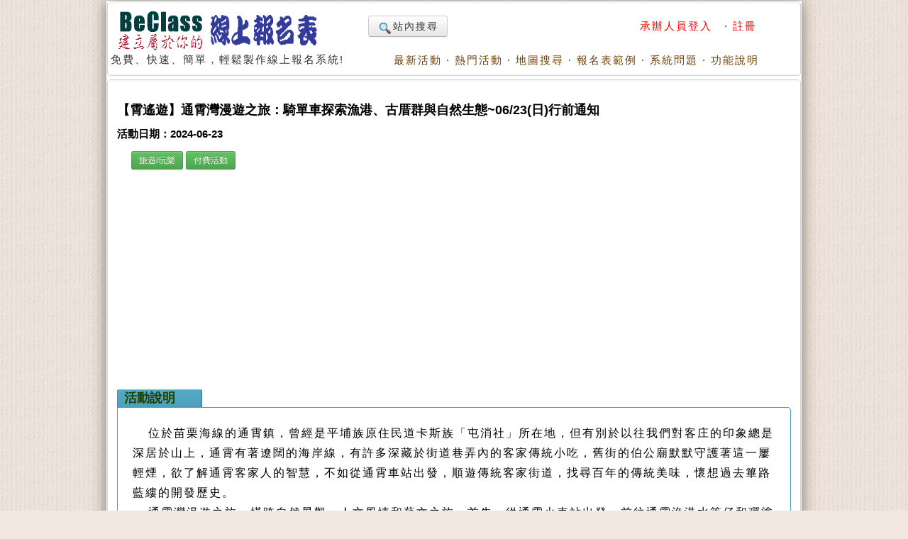

--- FILE ---
content_type: text/html; charset=utf-8
request_url: https://www.beclass.com/rid=284d8756632513b1e271
body_size: 11558
content:
<!DOCTYPE HTML PUBLIC "-//W3C//DTD HTML 4.01 Transitional//EN">
<html lang="zh-TW" xmlns="http://www.w3.org/1999/xhtml">
<head>
<META HTTP-EQUIV="Content-Type" CONTENT="text/html; charset=utf-8">
<meta http-equiv="Content-Language" content="zh-tw">
<title>【霄遙遊】通霄灣漫遊之旅：騎單車探索漁港、古厝群與自然生態~06/23(日)行前通知活動日期：2024-06-23 ,旅遊/玩樂, 付費活動,  - BeClass 線上報名系統 Online Registration Form</title>
<meta name="csrf_token" content="b54986dc1332cc8a72b6f81eb801fa5033211d0deea88c528d4813fb668ac3a0AA">
<META HTTP-EQUIV="EXPIRES" CONTENT="0">
<META NAME="RESOURCE-TYPE" CONTENT="DOCUMENT">
<META NAME="DESCRIPTION" CONTENT="&amp;nbsp; 位於苗栗海線的通霄鎮，曾經是平埔族原住民道卡斯族「屯消社」所在地，但有別於以往我們對客庄的印象總是深居於山上，通霄有著遼闊的海岸線，有許多深藏於街道巷弄內的客家傳統小吃，舊街的伯公廟默默守護著這一屢輕煙，欲了解通霄客家人的智慧，不如從通霄車站出發，順遊傳統客家街道，找尋百年的傳統美味，懷想過去篳路藍縷的開發歷史。&amp;nbsp; 通霄灣漫遊之旅，橫跨自然景觀、人文風情和藝文之旅。首先，從通霄火車站出發，前往通霄漁港水筆仔和彈塗魚生態區，欣賞大自然中的美景和生態系統。接著，前往通灣古厝群，觀賞歷史悠久的傳統建築，感受當地文化風情。在前往半邊井前，可以停留在工藝之家，欣賞藝術家們的作品和【霄遙遊】通霄灣漫遊之旅：騎單車探索漁港、古厝群與自然生態~06/23(日)行前通知活動日期：2024-06-23 ,旅遊/玩樂, 付費活動, ">
<META NAME="DISTRIBUTION" CONTENT="Taiwan">
<META NAME="AUTHOR" CONTENT="BeClass 線上報名系統">
<META NAME="COPYRIGHT" CONTENT="Copyright (c) by BeClass 線上報名系統">
<META NAME="KEYWORDS" CONTENT="【霄遙遊】通霄灣漫遊之旅：騎單車探索漁港、古厝群與自然生態~06/23(日)行前通知活動日期：2024-06-23 ,旅遊/玩樂, 付費活動,  - BeClass 線上報名系統 Online Registration Form">
<META NAME="ROBOTS" CONTENT="INDEX, FOLLOW">
<META NAME="REVISIT-AFTER" CONTENT="1 DAYS">
<META NAME="RATING" CONTENT="GENERAL">
<meta property="og:image" content="https://www.beclass.com/images/beclasslogo.jpg">
<meta property="og:title" content="【霄遙遊】通霄灣漫遊之旅：騎單車探索漁港、古厝群與自然生態~06/23(日)行前通知活動日期：2024-06-23 ,旅遊/玩樂, 付費活動,  - BeClass 線上報名系統 Online Registration Form" >
<meta name="verify-v1" content="LcNHYXjsLm4Y5qNTeZehzavU9kmKGyLFAs0cgE3iG8A=">
<link rel="alternate" media="only screen and (max-width: 640px)" href="https://www.beclass.com/m/" >
<META property="og:type" content="Website" >
<meta property="og:description" content="&amp;nbsp; 位於苗栗海線的通霄鎮，曾經是平埔族原住民道卡斯族「屯消社」所在地，但有別於以往我們對客庄的印象總是深居於山上，通霄有著遼闊的海岸線，有許多深藏於街道巷弄內的客家傳統小吃，舊街的伯公廟默默守護著這一屢輕煙，欲了解通霄客家人的智慧，不如從通霄車站出發，順遊傳統客家街道，找尋百年的傳統美味，懷想過去篳路藍縷的開發歷史。&amp;nbsp; 通霄灣漫遊之旅，橫跨自然景觀、人文風情和藝文之旅。首先，從通霄火車站出發，前往通霄漁港水筆仔和彈塗魚生態區，欣賞大自然中的美景和生態系統。接著，前往通灣古厝群，觀賞歷史悠久的傳統建築，感受當地文化風情。在前往半邊井前，可以停留在工藝之家，欣賞藝術家們的作品和【霄遙遊】通霄灣漫遊之旅：騎單車探索漁港、古厝群與自然生態~06/23(日)行前通知活動日期：2024-06-23 ,旅遊/玩樂, 付費活動, " /><META property="og:site_name" content="BeClass 線上報名系統" >
<META property="fb:app_id" content="182776201771318" >
<link REL="shortcut icon" HREF="favicon.ico" TYPE="image/x-icon">
<link rel="alternate" type="application/rss+xml" title="RSS" href="backend.php">
<LINK REL="StyleSheet" HREF="960_1.css" TYPE="text/css">


<LINK REL="StyleSheet" HREF="https://www.beclass.com/960desktop_regist_1.css" TYPE="text/css"><script type="f43fc5bc1991e7ddcc46c5cb-text/javascript" src="includes/jquery-3.7.1.min.js"></script>
<script type="f43fc5bc1991e7ddcc46c5cb-text/javascript" src="includes/jquery-migrate-3.5.0.min.js"></script>
<script type="f43fc5bc1991e7ddcc46c5cb-text/javascript" src="includes/jquery_ajaxForm.js"></script>
 
		<!-- Google tag (gtag.js) -->
		<script async src="https://www.googletagmanager.com/gtag/js?id=G-R55ZEJMPYR" type="f43fc5bc1991e7ddcc46c5cb-text/javascript"></script>
		<script type="f43fc5bc1991e7ddcc46c5cb-text/javascript">
		  window.dataLayer = window.dataLayer || [];
		  function gtag(){dataLayer.push(arguments);}
		  gtag('js', new Date());

		  gtag('config', 'G-R55ZEJMPYR');
		  gtag('config', 'G-NY77TC0EBW');
		</script>
		<script type="f43fc5bc1991e7ddcc46c5cb-text/javascript">

		$(function(){
			$('a').focus(function(){
				this.blur();
			});
		})
	</script>
	


</head>

    <body bgcolor="#FFFFFF" text="#6c6c6c" style="margin-left:0;margin-top:0;background-image: url(images/backimgs.jpg);">
	<div class="container_16" align="center">
	<div class="grid_16">
	<div  id="loadings" style="z-index:1;width:250px;color:#c00;position:absolute;margin:58px 480px;"><img src="images/loader.gif" alt="loaging">&nbsp;&nbsp;&nbsp;&nbsp;LOADING.....</div>

	<script type="f43fc5bc1991e7ddcc46c5cb-text/javascript">
	function loadingpages( ) {
	_LOADTag = document.getElementById("loadings");
	_LOADTag.style.display = "none"
	}

	if (window.attachEvent) {
	window.attachEvent('onload', loadingpages);
	} else {
	window.addEventListener('load', loadingpages, false);
	}
	</script>


	<div style="margin:0 0 3px 0;"><b class="xcap"><b class="BOX_B1"></b><b class="BOX_B2"></b><b class="BOX_B3"></b></b><div class="BOXContent" style="background:#FFFFFF;zoom:1;"><table border="0" width=920><tr><td rowspan="2"><a href="https://www.beclass.com" onfocus="if (!window.__cfRLUnblockHandlers) return false; blur()" data-cf-modified-f43fc5bc1991e7ddcc46c5cb-=""><img class="imgBorder" src="images/pix.gif" WIDTH="310" HEIGHT="60" BORDER="0" alt="歡迎來到BeClass線上報名系統 !" style="background-position: -0px -55px; width: 310px; height: 60px"></a><div>免費、快速、簡單，輕鬆製作線上報名系統!<BR><IMG SRC="images/pix.gif" style="width:356px"   HEIGHT="1" BORDER="0" ALT=""></div></td><td align=right width="600">	<TABLE width="100%" border=0><TR><TD align=left>

	<a href="https://www.beclass.com/default.php?name=Search" class="btn nounderline"><img src="images/view.gif" class="imgmiddle">站內搜尋</a>
	

	

</TD><TD align=right>
<A href="https://www.beclass.com/default.php?name=Your_Account" title=" 承辦人員登入 " style="text-decoration:none;" onfocus="if (!window.__cfRLUnblockHandlers) return false; blur()" data-cf-modified-f43fc5bc1991e7ddcc46c5cb-=""><span class="A_text_Title" style="color:red"> 承辦人員登入 </span></a>&nbsp;&middot;&nbsp;<a href="https://www.beclass.com/default.php?name=Your_Account&amp;op=new_user" style="text-decoration:none;" onfocus="if (!window.__cfRLUnblockHandlers) return false; blur()" data-cf-modified-f43fc5bc1991e7ddcc46c5cb-=""><span class="A_text_Title" style="color:red">註冊</span></a></TD></TR></TABLE></td></tr><tr><td align="right" valign="bottom" width="100%"><A href="https://www.beclass.com/default.php?name=ShowList" title="瞧瞧別人的活動" style="text-decoration:none;" onfocus="if (!window.__cfRLUnblockHandlers) return false; blur()" data-cf-modified-f43fc5bc1991e7ddcc46c5cb-=""><span class="A_text_Title">最新活動</span></a>&nbsp;&middot;&nbsp;<A href="https://www.beclass.com/default.php?name=ShowList&amp;op=catRank&amp;range=B" title="熱門活動排行榜" style="text-decoration:none;" onfocus="if (!window.__cfRLUnblockHandlers) return false; blur()" data-cf-modified-f43fc5bc1991e7ddcc46c5cb-=""><span class="A_text_Title">熱門活動</span></a>&nbsp;&middot;&nbsp;<A href="default.php?name=ShowList&amp;file=maps" title="地圖模式" style="text-decoration:none;" onfocus="if (!window.__cfRLUnblockHandlers) return false; blur()" data-cf-modified-f43fc5bc1991e7ddcc46c5cb-=""><span class="A_text_Title">地圖搜尋</span></a>&nbsp;&middot;&nbsp;<A href="https://www.beclass.com/default.php?name=RegDemo" title="報名表範例" style="text-decoration:none;" onfocus="if (!window.__cfRLUnblockHandlers) return false; blur()" data-cf-modified-f43fc5bc1991e7ddcc46c5cb-=""><span class="A_text_Title">報名表範例</span></a>&nbsp;&middot;&nbsp;<A href="https://www.beclass.com/default.php?name=MsgBoard" title="針對系統問題發問" style="text-decoration:none;" onfocus="if (!window.__cfRLUnblockHandlers) return false; blur()" data-cf-modified-f43fc5bc1991e7ddcc46c5cb-=""><span class="A_text_Title">系統問題</span></a>&nbsp;&middot;&nbsp;<A href="https://www.beclass.com/default.php?name=Helpweb" title="功能說明" style="text-decoration:none;" onfocus="if (!window.__cfRLUnblockHandlers) return false; blur()" data-cf-modified-f43fc5bc1991e7ddcc46c5cb-=""><span class="A_text_Title">功能說明</span></a></td></tr></table></div><b class="xcap"><b class="BOX_B3"></b><b class="BOX_B2"></b><b class="BOX_B1"></b></b></div></div><div class="clear"></div>	<!--[if lte IE 6]>
	 <div id="noie6">
		很抱歉，目前本站瀏覽不支援IE6以下的瀏覽器，您目前使用的瀏覽器可能會造成版面紊亂或功能無法正常顯示。<br />
		建議您改用 <a href="https://www.google.com/intl/zh-TW/chrome/browser/?hl=zh-TW">Google Chrome</a> 或<a href="http://moztw.org/firefox/">Firefox</a> 以取得最佳、最快的瀏覽效果！
	</div>  <![endif]-->


	<div class="grid_16" ><div style="margin:0 0 3px 0;"><b class="xcap"><b class="BOX_B1"></b><b class="BOX_B2"></b><b class="BOX_B3"></b></b><div class="BOXContent" style="background:#FFFFFF;zoom:1;"><div style="padding:12px;" ><h1 class="title"  style="font-family:Verdana,MingLiU,sans-serif;">【霄遙遊】通霄灣漫遊之旅：騎單車探索漁港、古厝群與自然生態~06/23(日)行前通知</h1><h2 class="content">活動日期：2024-06-23</h2><span style="margin:0 20px"><a href="https://www.beclass.com/default.php?name=ShowList&op=catRank&range=B"><button type=button class="btn btn-small btn-success">旅遊/玩樂</button></a> <a href="https://www.beclass.com/default.php?name=ShowList&op=catRank&range=H"><button type=button class="btn btn-small btn-success">付費活動</button></a> </span><div class=clear></div>
			<div style="text-align:center;margin:10px auto;">
			<script async src="https://pagead2.googlesyndication.com/pagead/js/adsbygoogle.js?client=ca-pub-7109354351599065" crossorigin="anonymous" type="f43fc5bc1991e7ddcc46c5cb-text/javascript"></script>
			<!-- 替代970x250大幅 -->
			<ins class="adsbygoogle"
				 style="display:block"
				 data-ad-client="ca-pub-7109354351599065"
				 data-ad-slot="2922070362"				 
				 data-ad-format="auto"
				 data-full-width-responsive="true"></ins>
			<script type="f43fc5bc1991e7ddcc46c5cb-text/javascript">
				 (adsbygoogle = window.adsbygoogle || []).push({});
			</script>
			</div>
					<div  id="mailmsg_box" style="display:none;margin-left:25px;">
			<div style="margin:10px 10px 20px 10px;width:95%">
				<b class="xcap"><b class="BOX_B1"></b><b class="BOX_B2"></b><b class="BOX_B3"></b></b>
				<div class="BOXContent" onmouseover="if (!window.__cfRLUnblockHandlers) return false; this.className='BOXContent2'" onmouseout="if (!window.__cfRLUnblockHandlers) return false; this.className='BOXContent'" id="mailmsg_show" style="padding:10px 20px;" data-cf-modified-f43fc5bc1991e7ddcc46c5cb-="">
								
				</div><b class="xcap"><b class="BOX_B3"></b><b class="BOX_B2"></b><b class="BOX_B1"></b></b>
			</div>
		</div>
		<h2 class="txtbox_div"><span class="textbox_div_span"><span class="textbox_div_span_span">活動說明<IMG SRC="images/pix.gif" style="width:100px;height:1px;display:block;margin:1px 0 0 0;" BORDER="0" ALT=""></span></span></h2><div class="txtbox_div02"><b class="xcap"><b class="BOX_B1"></b><b class="BOX_B2"></b><b class="BOX_B3"></b></b><div class="BOXContent" style="font-size: 15px;line-height:150%;font-family: Arial, MingLiu;word-spacing: 5px;"><div style="margin:15px 10px 15px 20px;overflow-x:auto;position:relative;" class="extraCss" ><p style="letter-spacing: 2px; line-height: 33px; word-spacing: 5px; margin: 0px;"></p><p><strong><span style=";"></span></strong></p><p><span style="font-size:16px;">&nbsp; 位於苗栗海線的通霄鎮，曾經是平埔族原住民道卡斯族「屯消社」所在地，但有別於以往我們對客庄的印象總是深居於山上，通霄有著遼闊的海岸線，有許多深藏於街道巷弄內的客家傳統小吃，舊街的伯公廟默默守護著這一屢輕煙，欲了解通霄客家人的智慧，不如從通霄車站出發，順遊傳統客家街道，找尋百年的傳統美味，懷想過去篳路藍縷的開發歷史。<br /></span></p><p></p><p><span style=";"><span style="font-size:16px;">&nbsp; 通霄灣漫遊之旅，橫跨自然景觀、人文風情和藝文之旅。首先，從通霄火車站出發，前往通霄漁港水筆仔和彈塗魚生態區，欣賞大自然中的美景和生態系統。接著，前往通灣古厝群，觀賞歷史悠久的傳統建築，感受當地文化風情。在前往半邊井前，可以停留在工藝之家，欣賞藝術家們的作品和當地手工藝文化。接著，前往半邊井，探索當地的傳說和美麗風景，回程可以沿著綠風自行車道前往雕塑公園和黑翅鳶生態區。最後，回到通霄火車站結束行程。</span></span></p><p><span style=";"><span style="font-size:16px;">&nbsp; 這個行程將給遊客帶來多元的體驗，從自然、歷史、文化、藝術和美食等方面深度體驗當地的生活和風情。此外，由於全程可騎自行車前往，還可以享受騎行帶來的運動和健康益處，同時沿途欣賞自然風光，體驗台灣的環島風情。</span></span></p><p><span style=";color:#984807;"><strong><span style="font-size:16px;">【活動行程】09:30~12:30</span></strong></span></p><p></p><p style="letter-spacing: 2px; line-height: 33px; word-spacing: 5px;"><span style="font-size:16px;">9:30~12:30&nbsp;<span style="line-height: 27px;">霄遙遊</span>~通霄灣低碳小旅行(騎U_bike逛通灣)</span></p><p style="letter-spacing: 2px; line-height: 33px; word-spacing: 5px;"><span style="font-size:16px;"><span style="line-height: 27px;">通霄火車站/水筆仔生態區/通灣古厝群/半邊井/月牙灣</span>雕塑公園/龍貓公車站/黑翅鳶生態區/綠風自行車道/通霄漁港/<span style="line-height: 27px;">通霄火車站</span></span></p><p style="letter-spacing: 2px; line-height: 26.4px; word-spacing: 5px;"><span style="font-size:16px;">＊主辦單位保留調整活動內容之權利</span></p><p style="letter-spacing: 2px; line-height: 33px; word-spacing: 5px;"><span style="line-height: 27px;"><span style="font-size:16px;">【集合地點】通霄火車站</span></span></p><p style="letter-spacing: 2px; line-height: 33px; word-spacing: 5px;"><span style="font-size:16px;"><span style="line-height: 27px;">【集合時間】上午09</span>:30</span></p><p style="letter-spacing: 2px; line-height: 33px; word-spacing: 5px;"><span style="font-size:16px;"><span style="line-height: 27px; color: rgb(152, 72, 7);"></span><span style="line-height: 19.0667px; color: rgb(152, 72, 7);">【活動費用】<span style="line-height: 19.0667px;"></span></span><span style="line-height: 19.0667px;"><span style="line-height: 20.8px;"></span><del><span style="line-height: 20.8px;">$300</span><span style="line-height: 20.8px;">元</span></del><span style="line-height: 20.8px;">/</span><span style="line-height: 20.8px;">人</span><span style="line-height: 20.8px;">&nbsp;</span><span style="line-height: 20.8px;">優惠價</span><span style="line-height: 20.8px;">$200.-/</span><span style="line-height: 20.8px;">人&nbsp;</span>(含在地特色點心一份) <span style="line-height: 20.8px;">(報到繳費即可)</span></span></span></p><p><span style="font-size:16px;"><span style="font-weight: bold;">【注意事項】<br /></span><strong>※騎Ubike逛通灣請先準備好悠遊卡並先在Ubike站開卡</strong><span style="font-weight: bold;"><br /></span></span></p><p><strong><span style="font-size:16px;"><span style=";">※逾時不候請準時報到哦</span>!<span style=";">如會晚到也請事通知我們</span>.</span></strong></p><p><strong><span style="font-size:16px;"><span style="line-height: 19.0667px; font-weight: 700;">※本活動僅提供導覽服務,不包含保險,若需保險請自行處理</span><span style="line-height: 19.0667px; font-weight: 700;">!</span><br /></span></strong></p><p><strong><span style=";"><span style="font-size:16px;">【聯絡資訊】</span></span></strong></p><p><span style="font-weight: bold;"><span style="font-size:16px;"><span style=";">若有任何疑問請留言或撥打</span>0928613039(LINE ID)&nbsp;<span style="line-height: 19.0667px;">許火淞(淞哥)詢問</span><br /></span></span></p><p><strong><span style="font-size:16px;"><span style=";"></span></span></strong></p><p><span style="font-size:16px;"><span style=";"></span></span></p><p></p><p style="letter-spacing: 2px; line-height: 33px; ; word-spacing: 5px;"><span style="font-size:16px;"><strong><span style="line-height: 27px; color: rgb(153, 0, 0);">【主辦單位】</span>通霄霄遙遊~</strong></span></p><p style="letter-spacing: 2px; line-height: 33px; ; word-spacing: 5px;"><span style="font-size:16px;"><strong>長期致力於在地文化保存與推廣，提供文化導覽解說服務，希望透過文化走讀小旅行讓更多人認識通霄的美好。</strong></span></p></div></div><b class="xcap"><b class="BOX_B3"></b><b class="BOX_B2"></b><b class="BOX_B1"></b></b></div><h2 class="txtbox_div"><span class="textbox_div_span"><span class="textbox_div_span_span">活動官網<IMG SRC="images/pix.gif" style="width:100px;height:1px;display:block;margin:1px 0 0 0;" BORDER="0" ALT=""></span></span></h2><div class="txtbox_div02"><b class="xcap"><b class="BOX_B1"></b><b class="BOX_B2"></b><b class="BOX_B3"></b></b><div class="BOXContent" style="font-size: 15px;line-height:150%;font-family: Arial, MingLiu;word-spacing: 5px;"><div style="margin:15px 10px 15px 20px;overflow-x:auto;position:relative;" class="extraCss" ><a href="https://www.facebook.com/TONGXIAOTRIP" style="text-decoration: none;color:blue" rel="nofollow" target=_blank><span style="font-size:13px;" >https://www.facebook.com/TONGXIAOTRIP</span></a></div></div><b class="xcap"><b class="BOX_B3"></b><b class="BOX_B2"></b><b class="BOX_B1"></b></b></div><h2 class="txtbox_div"><span class="textbox_div_span"><span class="textbox_div_span_span">活動地點資訊<IMG SRC="images/pix.gif" style="width:100px;height:1px;display:block;margin:1px 0 0 0;" BORDER="0" ALT=""></span></span></h2><div class="txtbox_div02"><b class="xcap"><b class="BOX_B1"></b><b class="BOX_B2"></b><b class="BOX_B3"></b></b><div class="BOXContent" style="font-size: 15px;line-height:150%;font-family: Arial, MingLiu;word-spacing: 5px;"><div style="margin:15px 10px 15px 20px;overflow-x:auto;position:relative;" class="extraCss" ><div style="margin:10px 50px;">地點：苗栗縣通霄鎮中山路109號 (通霄火車站) </div><div style="display:none" id="mapx"><center><iframe width="750" height="400" frameborder="0" style="border:0" src="https://www.google.com/maps/embed/v1/place?key=AIzaSyDfJJPXsWGwaYDg7TC6iaj3I2gYYRxF-T4&q=24.49131236,120.67843170"></iframe></center></div><button type="button" class="btn btn-info" onclick="if (!window.__cfRLUnblockHandlers) return false; javascript:this.style.display='none'; document.getElementById('mapx').style.display='block'" style="font-size:17px;margin:0 50px;" data-cf-modified-f43fc5bc1991e7ddcc46c5cb-=""><img src="/images/gmap.png" height="18" border="0" alt="" style="vertical-align:top;"> 顯示地圖資訊 </button><div style="margin:10px 50px;">通霄火車站：苗栗縣通霄鎮中山路109號</div><div style="display:none" id="map0"><center><iframe width="750" height="400" frameborder="0" scrolling="no" marginheight="0" marginwidth="0" src="https://www.google.com/maps/embed/v1/place?key=AIzaSyDfJJPXsWGwaYDg7TC6iaj3I2gYYRxF-T4&q=24.49141480,120.67841750"></iframe></center></div><button type="button" class="btn btn-info" onclick="if (!window.__cfRLUnblockHandlers) return false; javascript:this.style.display='none'; document.getElementById('map0').style.display='block'" style="font-size:17px;margin:0 50px;" data-cf-modified-f43fc5bc1991e7ddcc46c5cb-=""><img src="/images/gmap.png" height="18" border="0" alt="" style="vertical-align:top;"> 顯示地圖資訊 </button></div></div><b class="xcap"><b class="BOX_B3"></b><b class="BOX_B2"></b><b class="BOX_B1"></b></b></div></div>		<a name="_=_"></a>
		<div class=clear;></div><div style="width:100%;zoom:1;position:relative;"><div style="position:absolute;top:30px;right:2px;z-index:10;width:120px;"><a href="https://www.beclass.com/default.php?name=Search&amp;op=relation&amp;v=XwFVUwA=" onfocus="if (!window.__cfRLUnblockHandlers) return false; blur()" data-cf-modified-f43fc5bc1991e7ddcc46c5cb-=""><img src="images/moreevents.png" width="118" height="120" border="0" alt="more events" style="display:block"></a></div><center><div align=center style="width:650px;background-color:#FFFFFF;padding:1px;zoom:1;" id="iframetop"><fieldset style="padding:0px;margin:0 0 30px 0;" ><legend style="font-size:12pt;margin:2px 45px;">BeClass 線上報名系統</legend><div style="margin:0 2px;padding:0px;zoom:1;" id="fieldsetArea" ><FORM METHOD=POST name="regform" id="beclassform" ACTION="https://www.beclass.com/class_connect_ajax.php" accept-charset="utf-8" ><img src=images/pix.gif class=pix style="width:625px"  ><BR><table style="margin:0;background-color:#fff9e7;" cellspacing="0" cellpadding="0" width="625" align="center" border="0" ><tr><td height="18"><div style="MARGIN-TOP: 3pt; FONT-SIZE: 12pt; MARGIN-BOTTOM: 1pt; COLOR:#330066; TEXT-ALIGN:left"><div class="required" style="TEXT-ALIGN:left" id="myclasses"><INPUT TYPE="checkbox" name="F[]" value="Mjg0ZDg3NTY2MzI1MTNiMWUyNzE6ZGVzazpSZWdpc3Q="  disabled ><span class="classTitle">【霄遙遊】通霄灣漫遊之旅：騎單車探索漁港、古厝群與自然生態~06/23(日)行前通知</span>&nbsp;<font class="small gray">(2024-06-23)</font><font color=red style="font-size:12px">(報名截止)</font><BR></div></div></td></tr><tr><td>
<table id="maintable" cellspacing="0" cellpadding="3" width="100%" align="center" border="1" style="word-break:break-all" ><tr><td align=right style="width:115px;"><font class="start">※&nbsp;</font><font style="font-size:15px">姓名</font><img src="images/pix.gif" class=pix style="width:110px;"></td><td align=left width=180 ><div><input type="text"  id="username" style="width:180px" class="textbox required" value=""></div></td>
<td align=right style="width:110px;"><font class="start">※&nbsp;</font><font style="font-size:15px">性別</font><img src="images/pix.gif" class=pix style="width:110px;"></td><td align=left width=180 ><div><span class="required " ><font style="font-size:15px"><label><input type="radio" value="男" onfocus="if (!window.__cfRLUnblockHandlers) return false; this.blur();" data-cf-modified-f43fc5bc1991e7ddcc46c5cb-="">男</label>&nbsp;<label><input type="radio" value="女" onfocus="if (!window.__cfRLUnblockHandlers) return false; this.blur();" data-cf-modified-f43fc5bc1991e7ddcc46c5cb-="">女</label></font></span></div></td>
</tr><tr><td align=right><font class="start">※&nbsp;</font><font style="font-size:15px">Email</font><img src="images/pix.gif" class=pix style="width:110px;"></td><td align=left width=180 ><div><input type="text"   style="width:180px" class="textbox required validate-email"  value="" ></div></td>
<td align=right><font class="start">※&nbsp;</font><font style="font-size:15px">出生年次</font><img src="images/pix.gif" class=pix style="width:109px;"></td><td align=left width=180 ><div><select   size="1" class="textbox required"><option value="" >--</option>
<option value=2026 >2026</option>
<option value=2025 >2025</option>
<option value=2024 >2024</option>
<option value=2023 >2023</option>
<option value=2022 >2022</option>
<option value=2021 >2021</option>
<option value=2020 >2020</option>
<option value=2019 >2019</option>
<option value=2018 >2018</option>
<option value=2017 >2017</option>
<option value=2016 >2016</option>
<option value=2015 >2015</option>
<option value=2014 >2014</option>
<option value=2013 >2013</option>
<option value=2012 >2012</option>
<option value=2011 >2011</option>
<option value=2010 >2010</option>
<option value=2009 >2009</option>
<option value=2008 >2008</option>
<option value=2007 >2007</option>
<option value=2006 >2006</option>
<option value=2005 >2005</option>
<option value=2004 >2004</option>
<option value=2003 >2003</option>
<option value=2002 >2002</option>
<option value=2001 >2001</option>
<option value=2000 >2000</option>
<option value=1999 >1999</option>
<option value=1998 >1998</option>
<option value=1997 >1997</option>
<option value=1996 >1996</option>
<option value=1995 >1995</option>
<option value=1994 >1994</option>
<option value=1993 >1993</option>
<option value=1992 >1992</option>
<option value=1991 >1991</option>
<option value=1990 >1990</option>
<option value=1989 >1989</option>
<option value=1988 >1988</option>
<option value=1987 >1987</option>
<option value=1986 >1986</option>
<option value=1985 >1985</option>
<option value=1984 >1984</option>
<option value=1983 >1983</option>
<option value=1982 >1982</option>
<option value=1981 >1981</option>
<option value=1980 >1980</option>
<option value=1979 >1979</option>
<option value=1978 >1978</option>
<option value=1977 >1977</option>
<option value=1976 >1976</option>
<option value=1975 >1975</option>
<option value=1974 >1974</option>
<option value=1973 >1973</option>
<option value=1972 >1972</option>
<option value=1971 >1971</option>
<option value=1970 >1970</option>
<option value=1969 >1969</option>
<option value=1968 >1968</option>
<option value=1967 >1967</option>
<option value=1966 >1966</option>
<option value=1965 >1965</option>
<option value=1964 >1964</option>
<option value=1963 >1963</option>
<option value=1962 >1962</option>
<option value=1961 >1961</option>
<option value=1960 >1960</option>
<option value=1959 >1959</option>
<option value=1958 >1958</option>
<option value=1957 >1957</option>
<option value=1956 >1956</option>
<option value=1955 >1955</option>
<option value=1954 >1954</option>
<option value=1953 >1953</option>
<option value=1952 >1952</option>
<option value=1951 >1951</option>
<option value=1950 >1950</option>
<option value=1949 >1949</option>
<option value=1948 >1948</option>
<option value=1947 >1947</option>
<option value=1946 >1946</option>
<option value=1945 >1945</option>
<option value=1944 >1944</option>
<option value=1943 >1943</option>
<option value=1942 >1942</option>
<option value=1941 >1941</option>
<option value=1940 >1940</option>
<option value=1939 >1939</option>
<option value=1938 >1938</option>
<option value=1937 >1937</option>
<option value=1936 >1936</option>
<option value=1935 >1935</option>
<option value=1934 >1934</option>
<option value=1933 >1933</option>
<option value=1932 >1932</option>
<option value=1931 >1931</option>
</select>
</div></td>
</tr><tr><td align=right><font class="start">※&nbsp;</font><font style="font-size:15px">行動電話</font><img src="images/pix.gif" class=pix style="width:110px;"></td><td align=left width=180 ><div><input type="text"    size="15" maxlength=15 class="textbox required  validate-integer" value="" ></div></td>
<td align=right><font style="font-size:15px">市話</font></td><td align=left ><div><span class="" >(<input type="text"    maxlength="8" class="textbox" style="width:30px" value="" >)<input type="text"   style="width:75px"  maxlength="18" class="textbox validate-integer" value="" ></span><span style="font-size:12px">&nbsp;#</span> <input type="text"   style="width:35px" class="textbox validate-integer" value="" maxlength="8"><img src="images/pix.gif" class=pix style="width:185px;"></div></td>
</tr><tr><td align=right ><INPUT TYPE="hidden" name="tb_name_0" value="請問來自哪個縣市?"><INPUT TYPE="hidden" name="tb_type_0" value="TEXT"><INPUT TYPE="hidden" name="tb_sort_0" value="1"><font class="start">※&nbsp;</font><font style="font-size:15px">請問來自哪個縣市?</font></td><td align=left colspan=3><div><font style="font-size:15px"><INPUT TYPE="text"    style="vertical-align:middle;width:120px" class="textbox required"  ><div style="font-size:10pt;color:rgb(183,4,71)"></div></font></div></td>
</tr><tr><td align=right ><INPUT TYPE="hidden" name="tb_name_1" value="請問是否吃素?"><INPUT TYPE="hidden" name="tb_type_1" value="RADIO"><INPUT TYPE="hidden" name="tb_sort_1" value="2"><font class="start">※&nbsp;</font><font style="font-size:15px">請問是否吃素?</font></td><td align=left colspan=3><div><font style="font-size:15px"><div class="required" ><label><INPUT TYPE="RADIO" value="是(吃素)" onfocus="if (!window.__cfRLUnblockHandlers) return false; this.blur();" data-cf-modified-f43fc5bc1991e7ddcc46c5cb-="">是(吃素)</label><BR> <label><INPUT TYPE="RADIO" value="否(都吃)" onfocus="if (!window.__cfRLUnblockHandlers) return false; this.blur();" data-cf-modified-f43fc5bc1991e7ddcc46c5cb-="">否(都吃)</label><BR> </div></font></div></td>
</tr><INPUT TYPE="hidden" name="my_ex_script" value="2">				<tr id="multi_TR" style="display:none"><td align=right><span id="multi_star"></span><span id="multi_title" style="font-size:15px">團報資料</span></td>
				<td align=left colspan=3><div id="multi_main_groupCode" ></div><a href="javascript:;" onfocus="if (!window.__cfRLUnblockHandlers) return false; blur();" style="text-decoration:none;" id="multi_btn" data-cf-modified-f43fc5bc1991e7ddcc46c5cb-="">§ 請點此處填寫<span id="multi_title_2">團體報名</span>資料</span></a></td>
				</tr>

				<!--//END 顯示團報 -->
				
				<tr id="memcost_TR" style="display:none"><td align=right><span style="font-size:15px;color:red;" class="red">總金額</span></td><td align=left colspan=3><span id="MenCosts"  style="font-size:15px;color:blue;font-weight:bold;">***</span>元<BR><span style="color:#1102ca;font-size:12px">(依據人數計費：每人<span id="pre_mencost"></span>元)</span><input type="hidden" name="ExtraSaleTotal" id="ExtraSaleTotal" value="0" class="salesTotal"></td></tr>		



				</table>


			</td>
		</tr>


		</table>

		<script type="f43fc5bc1991e7ddcc46c5cb-text/javascript">
		<!--
			var costSumbox='<tr id="salesTRID"><td align="right"><font style="font-size:15px;color:red;">總金額</font></td><td align="left" colspan="3"><span id="salesID" style="font-size:15px;color:blue;font-weight:bold;">尚未勾選..</span><br><span style="color:#1102ca;font-size:12px">(此金額為系統自動加總僅供參考，請依實際勾選物品所需金額為主)</span><input type="hidden" name="saleSummary" id="saleSummary" value="0"></td></tr>';
		//-->
		</script>

		<INPUT TYPE="hidden" name="multi_uniqid"  id="multi_uniqid" value="683d67a3bb09d3365204773d8f048468"><input type="hidden" id="csrf_token_Excel" name="csrf_token_Excel" value="b54986dc1332cc8a72b6f81eb801fa5033211d0deea88c528d4813fb668ac3a0AA">
<div name="multi_table" id="multi_table" style="margin:1px;width:600px;zoom:1;display:none;background:#F5FEED;border:1px solid #bfbfbf;"><div style="margin:3px;zoom:1"><div id="multi_main_return"></div><div id="multi_main_table"></div></div></div>
			<script type="f43fc5bc1991e7ddcc46c5cb-text/javascript">
			function clearn_return_zone()
			{
				$("#multi_main_return").html("");
			}
			function load_multi_play()
			{
				$("#multi_main_table").html("<img src='images/loading.gif' width='32' height='32' border='0' >");
				$.ajax({
					cache: false,
					url: 'showReg_Ajax.php',
					type: 'POST',
					dataType: "script",
					data: {
						 "regist_men_closed": "12" , "regist_student_count" : "12" , 						"ajaxfunc":"load_multi_play",
						"multi_play_TO_count":1,
						"beclasssubmit":$("#beclasssubmit").val(),
						"multi_uniqid": $("#multi_uniqid").val(),
						"multi_title": $("#multi_title").html(),
						"regist_id":$("#main_class_id").val()
						
					},
					error: function (xhr, ajaxOptions, thrownError) {
							alert(xhr.status);
							alert(thrownError);
							alert('Ajax request 發生錯誤，請重新輸入，若仍無法解決請聯繫我們!!');
					},
					success: function(datas) {
						load_iframe_resize();
					}
				});

			}






			</script>
			<hr style="background-color:green;width:96%;height:1px;margin:5px 0 0 0;"><table width="600" style="background-color:#FFF;margin:0 0 3px 0;" align=center><tr><td align=left valign=top></td><td align=right valign=top><b class="blue small3">[<img class="tickimg" src="images/tick1.gif" >查詢]、[<img class="tickimg" src="images/tick1.gif" >編修]、[<img class="tickimg" src="images/tick1.gif" >取消]</b><BR><a href="https://www.beclass.com/default.php?name=ShowList&op=catRank&range=B" style="text-decoration:none;" target=_blank title="在BeClass上最熱門活動" alt="在BeClass上最熱門活動" onfocus="if (!window.__cfRLUnblockHandlers) return false; blur()" data-cf-modified-f43fc5bc1991e7ddcc46c5cb-=""><span style="line-height:140%;" class="BOXblue tiny" onmouseover="if (!window.__cfRLUnblockHandlers) return false; this.className='BOXblue2 tiny'" onmouseout="if (!window.__cfRLUnblockHandlers) return false; this.className='BOXblue tiny'" data-cf-modified-f43fc5bc1991e7ddcc46c5cb-="">※來瞧瞧近日熱門的報名活動</span></a><img src=images/pix.gif class=pix style="width:185px"></td></tr></table><INPUT TYPE="hidden" name="main_class_id" id="main_class_id" value="284d8756632513b1e271"><INPUT TYPE="hidden" name="registDate" value="1769109236"><div style="font-size:19px;color:red;background-color:#FFFFFF;text-align:center;margin:40px auto 30px;" >報名截止<BR>你好:<br />
你報名的活動目前已額滿<br />
我們會先保留你的資格<br />
有缺額會儘快通知你<br />
或你可以選擇其他梯次活動<br />
若有問題可電話連絡0928613039 許火淞<br />
謝謝!</div><input type="hidden" name="beclasssubmit" value="STOP" id="beclasssubmit"></form><div id="response" class="alert" style="display:none;" ></div></div></fieldset></div></center></div><div class=clear;></div></div><b class="xcap"><b class="BOX_B3"></b><b class="BOX_B2"></b><b class="BOX_B1"></b></b></div><div style="margin:0 0 3px 0;"><b class="xcap"><b class="BOX_B1"></b><b class="BOX_B2"></b><b class="BOX_B3"></b></b><div class="BOXContent" style="background:#FFFFFF;zoom:1;">		<div style="text-align:center;margin:10px auto;">
		<script async src="https://pagead2.googlesyndication.com/pagead/js/adsbygoogle.js?client=ca-pub-7109354351599065" crossorigin="anonymous" type="f43fc5bc1991e7ddcc46c5cb-text/javascript"></script>
		<!-- 比較970x250大幅 -->
		<ins class="adsbygoogle"
			 style="display:block"
			 data-ad-client="ca-pub-7109354351599065"
			 data-ad-slot="2922070362"
			 data-ad-format="auto"
			 data-full-width-responsive="true"></ins>
		<script type="f43fc5bc1991e7ddcc46c5cb-text/javascript">
			 (adsbygoogle = window.adsbygoogle || []).push({});
		</script>
		</div>
			
		<div style="text-align:center;" id="hotList_box" >
			<table align=center cellpadding=0 border=0 width="92%">
			<tr><td colspan=2>

			<div style="background:#efefef;padding:8px;border:1px solid #ddd;line-height:1.5em;margin:0 5px 5px 0px;-moz-border-radius:10px ;-webkit-border-radius:10px; -khtml-border-radius:10px; border-radius:10px; -moz-box-shadow:2px 2px 3px #ddd;-webkit-box-shadow:2px 2px 3px #ddd;box-shadow:2px 2px 3px #ddd;filter: progid:DXImageTransform.Microsoft.gradient(startColorstr='#efefef', endColorstr='#dedede');background:-webkit-gradient(linear,left top,left bottom,from(#efefef),to(#dedede));background:-moz-linear-gradient(top,#efefef,#dedede);width:800px;display:block;margin:10px auto;">
			<div style="margin:10px"><img src="images/user.png" style="width:24px;height:24px;margin:0px 5px -5px 0;"><span style="font-size:15px;color:#ff6600;">近期熱門活動...</span></div>
				<div id="hotList_content"></div>
			</div>
			</td></tr>
			</table>
		</div>
	
	</div><b class="xcap"><b class="BOX_B3"></b><b class="BOX_B2"></b><b class="BOX_B1"></b></b></div></div>	<script type="f43fc5bc1991e7ddcc46c5cb-text/javascript">
		var winscrolltop =0;
		function loadHOTcontent()
		{
						

			$.ajax({
				url: "ajax_funcs_uuu.php",
				cache: false,
				data:{"ajaxfunc":"list_hot_show",'hotkey':"BH","device":"d"},
				type:"POST",
				dataType:'html',
				error: function(xhr) {
				  alert('Ajax request 發生錯誤');
				},
				success: function(response) {
					if(response =='EMPTY') $("#hotList_box").hide();
					else $("#hotList_content").html(response);						
					
				},
				 beforeSend:function(){
					$("#hotList_content").html("loading.....<img src='images/loading.gif' width='32' height='32' border='0' alt='load'>");

				}
			});
		
		   
		}

		function beclassbindScroll(){
			
			winscrolltop = $(window).scrollTop();
			if( winscrolltop + window.innerHeight  > $(document).height() -540) 
			{
				
			   $(window).unbind('scroll');
			   loadHOTcontent();				  
			}
		}


		$(function(){
			$(window).scroll(beclassbindScroll);
		});
		
	</script>

	<script type="f43fc5bc1991e7ddcc46c5cb-text/javascript">
		$(function(){
			$.fn.load_contact_form = function() {
			$("#mailmsg_box").show();
				$.ajax({
					url: "form_contact.html?t="+$.now(),
					cache: false,
					error: function(xhr) {
					  alert('Ajax request 發生錯誤');
					},
					success: function(response) {
						$("#mailmsg_show").html(response);
						$("#catchImage").append('<img id="theImg" src="secure.php?op=sec_img&t='+$.now()+'"  border="1" alt="catchImage" title="catchImage" style="margin:0 3px -5px 0;" />');
						$("#user_contact_regist_id").val("284d8756632513b1e271");
						
					},
					 beforeSend:function(){
						$("#mailmsg_show").html("loading.....<img src='images/loading.gif' width='32' height='32' border='0' alt='load'>");

					}

				});
			
			}

						$("#mailmsg_butn").hover(function() {$(this).css('cursor','pointer');}).click($.fn.load_contact_form);
			
			
		});		

		
		</script>	

	<script language="JavaScript" type="f43fc5bc1991e7ddcc46c5cb-text/javascript" src="includes/wforms.js"></script>
	<script src="includes/jquery_lsr_9.js" type="f43fc5bc1991e7ddcc46c5cb-text/javascript"></script>
	
		<script type="f43fc5bc1991e7ddcc46c5cb-text/javascript">
		$(function(){
			$("#username").val('目前無法報名').attr("disabled","disabled").css("color","#AAA");
		});
		</script>
	

	<script type="f43fc5bc1991e7ddcc46c5cb-text/javascript">
	wFORMS.functionName_formValidation = "doPostBack";
	function doPostBack(e)
	{
		$("#beclasssubmit").prop("disabled", true );
		setTimeout(function () {$("#beclasssubmit").prop("disabled", false );}, 2000);
		if(!e) e = window.event;
		if(wFORMS.behaviors['validation'].run(e))
		{

			var ALLerrMsg ='';
			var errField='';
			
			var multiplayers =  $("#multiplayers_0").val();
			if( typeof multiplayers !== 'undefined' && multiplayers != '' ) ALLerrMsg +="\u5718\u5831\u8cc7\u6599\u8acb\u5148\u6309\u4e0b\u300e\u66ab\u5b58\u4eba\u54e1\u300f\uff0c\u624d\u53ef\u518d\u9001\u51fa\u6574\u5f35\u8868\u55ae!!\n";

						//console.log($("#captcha_code").val());
			//

			 //if( !$("#beclassform")[0].checkValidity()) { ALLerrMsg +='invalid form'; console.log('invalid form');}

			if(ALLerrMsg !='')
			{
				alert("\u8ACB\u6AA2\u67E5\u4E0B\u5217\u6B04\u4F4D\n"+ALLerrMsg );

				return wFORMS.helpers.preventEvent(e);
			}

			return true;
		}

	}
	</script>
	
	
<script type="f43fc5bc1991e7ddcc46c5cb-text/javascript"> replaceErrorMsg['tb_extra_0']="\n 請問來自哪個縣市?";replaceErrorMsg['tb_extra_1']="\n 請問是否吃素?";</script>
	<link rel="stylesheet" href="includes/jquery-ui_1_13_2.css" type="text/css" media="all">
	<script src="includes/jquery-ui_1_13_2.min.js" type="f43fc5bc1991e7ddcc46c5cb-text/javascript"></script> 

	<script src="includes/ui.datepicker-zh-TW.js" type="f43fc5bc1991e7ddcc46c5cb-text/javascript"></script>

	<script type="f43fc5bc1991e7ddcc46c5cb-text/javascript">
		$(function(){
			$("textarea , input").each(function(){
				w=parseInt($(this).css('width'));
				if(w > 480) $(this).css('width','475px');
				});
			$("#beclasssubmit").prop("disabled", false );					

		});
		</script>

		<script type="f43fc5bc1991e7ddcc46c5cb-text/javascript">$(function(){$("#multi_title,#multi_title_2").html('團體報名');$("#multi_TR").show();});</script>
			<script language="JavaScript" type="f43fc5bc1991e7ddcc46c5cb-text/javascript" src="includes/jq_upload.js"></script>
			<script type="f43fc5bc1991e7ddcc46c5cb-text/javascript">
				$("#multi_btn").click(function(){
					load_multi_play();
					clearn_return_zone();
					$("#multi_table").css('display','block');
					$(this).hide();
				});
			</script>


		
<!-- footer start-->
<script type="f43fc5bc1991e7ddcc46c5cb-text/javascript">
    if (top != self) top.location.href="https://www.beclass.com" ;
	if(window.parent.location.host !='www.beclass.com')	window.location.href = "https://www.beclass.com";
	if(window.location.host !='www.beclass.com') window.location.href = "https://www.beclass.com";
	
</script>
<div class="clear"></div>  <div class="grid_16"><center>© 2025 - <a href="https://www.beclass.com/aboutus.php" title="關於BeClass" style="text-decoration: none;color:#4c4c4c;font-size:9pt;">關於BeClass</a>&nbsp;|&nbsp; <a href="https://www.beclass.com/private.php" title="隱私權保護暨服務及聲明條款" style="text-decoration: none;color:#4c4c4c;font-size:9pt;">隱私權保護暨服務及聲明條款</a>&nbsp;|&nbsp; <a href="https://www.beclass.com/default.php?name=Feedback" title="聯絡我們" style="text-decoration: none;color:#4c4c4c;font-size:9pt;">聯絡我們</a> &nbsp;|&nbsp;  <A href="https://www.beclass.com/index.php?os_type=mobile" title="switch to 手機模式" style="text-decoration:none;"><span class="A_text_Title" style="text-decoration: none;font-size:10pt;">手機模式</span></a></center><span class="footmsg">
</span>
</div><div class="clear"></div>  </div>  
<script src="/cdn-cgi/scripts/7d0fa10a/cloudflare-static/rocket-loader.min.js" data-cf-settings="f43fc5bc1991e7ddcc46c5cb-|49" defer></script><script defer src="https://static.cloudflareinsights.com/beacon.min.js/vcd15cbe7772f49c399c6a5babf22c1241717689176015" integrity="sha512-ZpsOmlRQV6y907TI0dKBHq9Md29nnaEIPlkf84rnaERnq6zvWvPUqr2ft8M1aS28oN72PdrCzSjY4U6VaAw1EQ==" data-cf-beacon='{"version":"2024.11.0","token":"4896f9c5a6e24cf5b0af11f5539e761e","server_timing":{"name":{"cfCacheStatus":true,"cfEdge":true,"cfExtPri":true,"cfL4":true,"cfOrigin":true,"cfSpeedBrain":true},"location_startswith":null}}' crossorigin="anonymous"></script>
</body>
</html>

--- FILE ---
content_type: text/html; charset=utf-8
request_url: https://www.google.com/recaptcha/api2/aframe
body_size: 266
content:
<!DOCTYPE HTML><html><head><meta http-equiv="content-type" content="text/html; charset=UTF-8"></head><body><script nonce="53owsGNc99gP3dycT-Z7Jw">/** Anti-fraud and anti-abuse applications only. See google.com/recaptcha */ try{var clients={'sodar':'https://pagead2.googlesyndication.com/pagead/sodar?'};window.addEventListener("message",function(a){try{if(a.source===window.parent){var b=JSON.parse(a.data);var c=clients[b['id']];if(c){var d=document.createElement('img');d.src=c+b['params']+'&rc='+(localStorage.getItem("rc::a")?sessionStorage.getItem("rc::b"):"");window.document.body.appendChild(d);sessionStorage.setItem("rc::e",parseInt(sessionStorage.getItem("rc::e")||0)+1);localStorage.setItem("rc::h",'1769109239064');}}}catch(b){}});window.parent.postMessage("_grecaptcha_ready", "*");}catch(b){}</script></body></html>